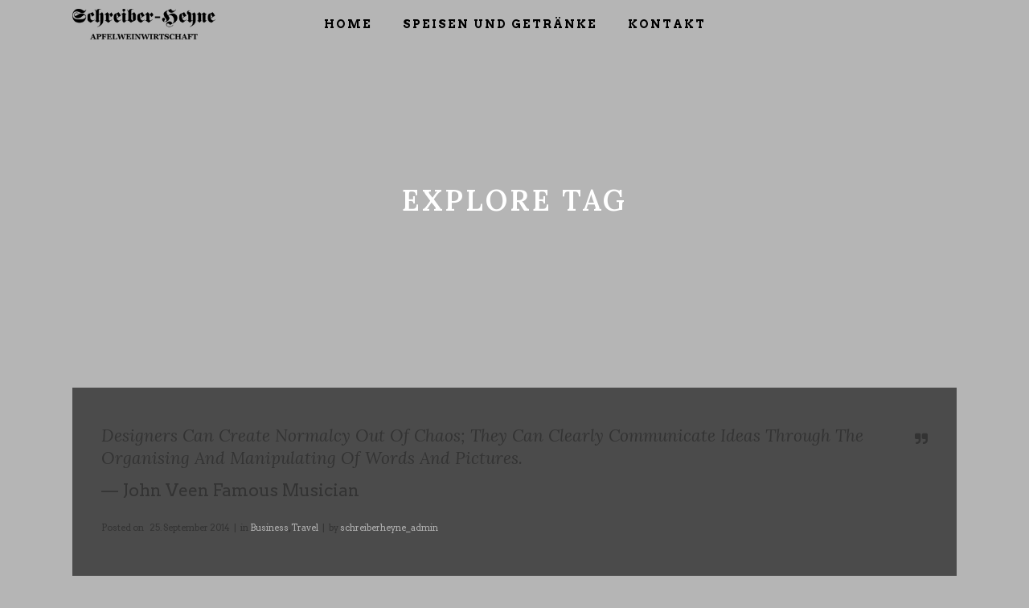

--- FILE ---
content_type: text/html; charset=UTF-8
request_url: http://www.schreiber-heyne.com/tag/explore/
body_size: 7660
content:
<!DOCTYPE html>
<html lang="de">
<head>
	<meta charset="UTF-8" />
			<meta name=viewport content="width=device-width,initial-scale=1,user-scalable=no">
		<title>schreiberheyne |   explore</title>

	
			
				
	<link rel="profile" href="http://gmpg.org/xfn/11" />
	<link rel="pingback" href="http://www.schreiber-heyne.com/xmlrpc.php" />
	<link rel="shortcut icon" type="image/x-icon" href="http://www.schreiber-heyne.com/wp-content/uploads/2016/06/apfel.png">
	<link rel="apple-touch-icon" href="http://www.schreiber-heyne.com/wp-content/uploads/2016/06/apfel.png"/>
	<!--[if gte IE 9]>
	<style type="text/css">
		.gradient {
			filter: none;
		}
	</style>
	<![endif]-->

	<link href='//fonts.googleapis.com/css?family=Open+Sans:100,100italic,200,200italic,300,300italic,400,400italic,500,500italic,600,600italic,700,700italic,800,800italic,900,900italic|Raleway:100,100italic,200,200italic,300,300italic,400,400italic,500,500italic,600,600italic,700,700italic,800,800italic,900,900italic%7CArvo:100,100italic,200,200italic,300,300italic,400,400italic,500,500italic,600,600italic,700,700italic,800,800italic,900,900italic%7CLora:100,100italic,200,200italic,300,300italic,400,400italic,500,500italic,600,600italic,700,700italic,800,800italic,900,900italic%7CUnifrakturCook:100,100italic,200,200italic,300,300italic,400,400italic,500,500italic,600,600italic,700,700italic,800,800italic,900,900italic%7CRaleway:100,100italic,200,200italic,300,300italic,400,400italic,500,500italic,600,600italic,700,700italic,800,800italic,900,900italic%7CAmatic+SC:100,100italic,200,200italic,300,300italic,400,400italic,500,500italic,600,600italic,700,700italic,800,800italic,900,900italic%7CSpecial+Elite:100,100italic,200,200italic,300,300italic,400,400italic,500,500italic,600,600italic,700,700italic,800,800italic,900,900italic%26subset%3Dlatin%2Clatin-ext' rel='stylesheet' type='text/css' />
<meta name='robots' content='max-image-preview:large' />
<link rel='dns-prefetch' href='//www.schreiber-heyne.com' />
<link rel='dns-prefetch' href='//maps.googleapis.com' />
<link rel='dns-prefetch' href='//fonts.googleapis.com' />
<link rel='dns-prefetch' href='//s.w.org' />
<link rel="alternate" type="application/rss+xml" title="schreiberheyne &raquo; Feed" href="http://www.schreiber-heyne.com/feed/" />
<link rel="alternate" type="application/rss+xml" title="schreiberheyne &raquo; Kommentar-Feed" href="http://www.schreiber-heyne.com/comments/feed/" />
<link rel="alternate" type="application/rss+xml" title="schreiberheyne &raquo; explore Schlagwort-Feed" href="http://www.schreiber-heyne.com/tag/explore/feed/" />
<script type="text/javascript">
window._wpemojiSettings = {"baseUrl":"https:\/\/s.w.org\/images\/core\/emoji\/14.0.0\/72x72\/","ext":".png","svgUrl":"https:\/\/s.w.org\/images\/core\/emoji\/14.0.0\/svg\/","svgExt":".svg","source":{"concatemoji":"http:\/\/www.schreiber-heyne.com\/wp-includes\/js\/wp-emoji-release.min.js?ver=6.0.11"}};
/*! This file is auto-generated */
!function(e,a,t){var n,r,o,i=a.createElement("canvas"),p=i.getContext&&i.getContext("2d");function s(e,t){var a=String.fromCharCode,e=(p.clearRect(0,0,i.width,i.height),p.fillText(a.apply(this,e),0,0),i.toDataURL());return p.clearRect(0,0,i.width,i.height),p.fillText(a.apply(this,t),0,0),e===i.toDataURL()}function c(e){var t=a.createElement("script");t.src=e,t.defer=t.type="text/javascript",a.getElementsByTagName("head")[0].appendChild(t)}for(o=Array("flag","emoji"),t.supports={everything:!0,everythingExceptFlag:!0},r=0;r<o.length;r++)t.supports[o[r]]=function(e){if(!p||!p.fillText)return!1;switch(p.textBaseline="top",p.font="600 32px Arial",e){case"flag":return s([127987,65039,8205,9895,65039],[127987,65039,8203,9895,65039])?!1:!s([55356,56826,55356,56819],[55356,56826,8203,55356,56819])&&!s([55356,57332,56128,56423,56128,56418,56128,56421,56128,56430,56128,56423,56128,56447],[55356,57332,8203,56128,56423,8203,56128,56418,8203,56128,56421,8203,56128,56430,8203,56128,56423,8203,56128,56447]);case"emoji":return!s([129777,127995,8205,129778,127999],[129777,127995,8203,129778,127999])}return!1}(o[r]),t.supports.everything=t.supports.everything&&t.supports[o[r]],"flag"!==o[r]&&(t.supports.everythingExceptFlag=t.supports.everythingExceptFlag&&t.supports[o[r]]);t.supports.everythingExceptFlag=t.supports.everythingExceptFlag&&!t.supports.flag,t.DOMReady=!1,t.readyCallback=function(){t.DOMReady=!0},t.supports.everything||(n=function(){t.readyCallback()},a.addEventListener?(a.addEventListener("DOMContentLoaded",n,!1),e.addEventListener("load",n,!1)):(e.attachEvent("onload",n),a.attachEvent("onreadystatechange",function(){"complete"===a.readyState&&t.readyCallback()})),(e=t.source||{}).concatemoji?c(e.concatemoji):e.wpemoji&&e.twemoji&&(c(e.twemoji),c(e.wpemoji)))}(window,document,window._wpemojiSettings);
</script>
<style type="text/css">
img.wp-smiley,
img.emoji {
	display: inline !important;
	border: none !important;
	box-shadow: none !important;
	height: 1em !important;
	width: 1em !important;
	margin: 0 0.07em !important;
	vertical-align: -0.1em !important;
	background: none !important;
	padding: 0 !important;
}
</style>
	<link rel='stylesheet' id='wp-block-library-css'  href='http://www.schreiber-heyne.com/wp-includes/css/dist/block-library/style.min.css?ver=6.0.11' type='text/css' media='all' />
<style id='global-styles-inline-css' type='text/css'>
body{--wp--preset--color--black: #000000;--wp--preset--color--cyan-bluish-gray: #abb8c3;--wp--preset--color--white: #ffffff;--wp--preset--color--pale-pink: #f78da7;--wp--preset--color--vivid-red: #cf2e2e;--wp--preset--color--luminous-vivid-orange: #ff6900;--wp--preset--color--luminous-vivid-amber: #fcb900;--wp--preset--color--light-green-cyan: #7bdcb5;--wp--preset--color--vivid-green-cyan: #00d084;--wp--preset--color--pale-cyan-blue: #8ed1fc;--wp--preset--color--vivid-cyan-blue: #0693e3;--wp--preset--color--vivid-purple: #9b51e0;--wp--preset--gradient--vivid-cyan-blue-to-vivid-purple: linear-gradient(135deg,rgba(6,147,227,1) 0%,rgb(155,81,224) 100%);--wp--preset--gradient--light-green-cyan-to-vivid-green-cyan: linear-gradient(135deg,rgb(122,220,180) 0%,rgb(0,208,130) 100%);--wp--preset--gradient--luminous-vivid-amber-to-luminous-vivid-orange: linear-gradient(135deg,rgba(252,185,0,1) 0%,rgba(255,105,0,1) 100%);--wp--preset--gradient--luminous-vivid-orange-to-vivid-red: linear-gradient(135deg,rgba(255,105,0,1) 0%,rgb(207,46,46) 100%);--wp--preset--gradient--very-light-gray-to-cyan-bluish-gray: linear-gradient(135deg,rgb(238,238,238) 0%,rgb(169,184,195) 100%);--wp--preset--gradient--cool-to-warm-spectrum: linear-gradient(135deg,rgb(74,234,220) 0%,rgb(151,120,209) 20%,rgb(207,42,186) 40%,rgb(238,44,130) 60%,rgb(251,105,98) 80%,rgb(254,248,76) 100%);--wp--preset--gradient--blush-light-purple: linear-gradient(135deg,rgb(255,206,236) 0%,rgb(152,150,240) 100%);--wp--preset--gradient--blush-bordeaux: linear-gradient(135deg,rgb(254,205,165) 0%,rgb(254,45,45) 50%,rgb(107,0,62) 100%);--wp--preset--gradient--luminous-dusk: linear-gradient(135deg,rgb(255,203,112) 0%,rgb(199,81,192) 50%,rgb(65,88,208) 100%);--wp--preset--gradient--pale-ocean: linear-gradient(135deg,rgb(255,245,203) 0%,rgb(182,227,212) 50%,rgb(51,167,181) 100%);--wp--preset--gradient--electric-grass: linear-gradient(135deg,rgb(202,248,128) 0%,rgb(113,206,126) 100%);--wp--preset--gradient--midnight: linear-gradient(135deg,rgb(2,3,129) 0%,rgb(40,116,252) 100%);--wp--preset--duotone--dark-grayscale: url('#wp-duotone-dark-grayscale');--wp--preset--duotone--grayscale: url('#wp-duotone-grayscale');--wp--preset--duotone--purple-yellow: url('#wp-duotone-purple-yellow');--wp--preset--duotone--blue-red: url('#wp-duotone-blue-red');--wp--preset--duotone--midnight: url('#wp-duotone-midnight');--wp--preset--duotone--magenta-yellow: url('#wp-duotone-magenta-yellow');--wp--preset--duotone--purple-green: url('#wp-duotone-purple-green');--wp--preset--duotone--blue-orange: url('#wp-duotone-blue-orange');--wp--preset--font-size--small: 13px;--wp--preset--font-size--medium: 20px;--wp--preset--font-size--large: 36px;--wp--preset--font-size--x-large: 42px;}.has-black-color{color: var(--wp--preset--color--black) !important;}.has-cyan-bluish-gray-color{color: var(--wp--preset--color--cyan-bluish-gray) !important;}.has-white-color{color: var(--wp--preset--color--white) !important;}.has-pale-pink-color{color: var(--wp--preset--color--pale-pink) !important;}.has-vivid-red-color{color: var(--wp--preset--color--vivid-red) !important;}.has-luminous-vivid-orange-color{color: var(--wp--preset--color--luminous-vivid-orange) !important;}.has-luminous-vivid-amber-color{color: var(--wp--preset--color--luminous-vivid-amber) !important;}.has-light-green-cyan-color{color: var(--wp--preset--color--light-green-cyan) !important;}.has-vivid-green-cyan-color{color: var(--wp--preset--color--vivid-green-cyan) !important;}.has-pale-cyan-blue-color{color: var(--wp--preset--color--pale-cyan-blue) !important;}.has-vivid-cyan-blue-color{color: var(--wp--preset--color--vivid-cyan-blue) !important;}.has-vivid-purple-color{color: var(--wp--preset--color--vivid-purple) !important;}.has-black-background-color{background-color: var(--wp--preset--color--black) !important;}.has-cyan-bluish-gray-background-color{background-color: var(--wp--preset--color--cyan-bluish-gray) !important;}.has-white-background-color{background-color: var(--wp--preset--color--white) !important;}.has-pale-pink-background-color{background-color: var(--wp--preset--color--pale-pink) !important;}.has-vivid-red-background-color{background-color: var(--wp--preset--color--vivid-red) !important;}.has-luminous-vivid-orange-background-color{background-color: var(--wp--preset--color--luminous-vivid-orange) !important;}.has-luminous-vivid-amber-background-color{background-color: var(--wp--preset--color--luminous-vivid-amber) !important;}.has-light-green-cyan-background-color{background-color: var(--wp--preset--color--light-green-cyan) !important;}.has-vivid-green-cyan-background-color{background-color: var(--wp--preset--color--vivid-green-cyan) !important;}.has-pale-cyan-blue-background-color{background-color: var(--wp--preset--color--pale-cyan-blue) !important;}.has-vivid-cyan-blue-background-color{background-color: var(--wp--preset--color--vivid-cyan-blue) !important;}.has-vivid-purple-background-color{background-color: var(--wp--preset--color--vivid-purple) !important;}.has-black-border-color{border-color: var(--wp--preset--color--black) !important;}.has-cyan-bluish-gray-border-color{border-color: var(--wp--preset--color--cyan-bluish-gray) !important;}.has-white-border-color{border-color: var(--wp--preset--color--white) !important;}.has-pale-pink-border-color{border-color: var(--wp--preset--color--pale-pink) !important;}.has-vivid-red-border-color{border-color: var(--wp--preset--color--vivid-red) !important;}.has-luminous-vivid-orange-border-color{border-color: var(--wp--preset--color--luminous-vivid-orange) !important;}.has-luminous-vivid-amber-border-color{border-color: var(--wp--preset--color--luminous-vivid-amber) !important;}.has-light-green-cyan-border-color{border-color: var(--wp--preset--color--light-green-cyan) !important;}.has-vivid-green-cyan-border-color{border-color: var(--wp--preset--color--vivid-green-cyan) !important;}.has-pale-cyan-blue-border-color{border-color: var(--wp--preset--color--pale-cyan-blue) !important;}.has-vivid-cyan-blue-border-color{border-color: var(--wp--preset--color--vivid-cyan-blue) !important;}.has-vivid-purple-border-color{border-color: var(--wp--preset--color--vivid-purple) !important;}.has-vivid-cyan-blue-to-vivid-purple-gradient-background{background: var(--wp--preset--gradient--vivid-cyan-blue-to-vivid-purple) !important;}.has-light-green-cyan-to-vivid-green-cyan-gradient-background{background: var(--wp--preset--gradient--light-green-cyan-to-vivid-green-cyan) !important;}.has-luminous-vivid-amber-to-luminous-vivid-orange-gradient-background{background: var(--wp--preset--gradient--luminous-vivid-amber-to-luminous-vivid-orange) !important;}.has-luminous-vivid-orange-to-vivid-red-gradient-background{background: var(--wp--preset--gradient--luminous-vivid-orange-to-vivid-red) !important;}.has-very-light-gray-to-cyan-bluish-gray-gradient-background{background: var(--wp--preset--gradient--very-light-gray-to-cyan-bluish-gray) !important;}.has-cool-to-warm-spectrum-gradient-background{background: var(--wp--preset--gradient--cool-to-warm-spectrum) !important;}.has-blush-light-purple-gradient-background{background: var(--wp--preset--gradient--blush-light-purple) !important;}.has-blush-bordeaux-gradient-background{background: var(--wp--preset--gradient--blush-bordeaux) !important;}.has-luminous-dusk-gradient-background{background: var(--wp--preset--gradient--luminous-dusk) !important;}.has-pale-ocean-gradient-background{background: var(--wp--preset--gradient--pale-ocean) !important;}.has-electric-grass-gradient-background{background: var(--wp--preset--gradient--electric-grass) !important;}.has-midnight-gradient-background{background: var(--wp--preset--gradient--midnight) !important;}.has-small-font-size{font-size: var(--wp--preset--font-size--small) !important;}.has-medium-font-size{font-size: var(--wp--preset--font-size--medium) !important;}.has-large-font-size{font-size: var(--wp--preset--font-size--large) !important;}.has-x-large-font-size{font-size: var(--wp--preset--font-size--x-large) !important;}
</style>
<link rel='stylesheet' id='layerslider-css'  href='http://www.schreiber-heyne.com/wp-content/plugins/LayerSlider/static/css/layerslider.css?ver=5.3.2' type='text/css' media='all' />
<link rel='stylesheet' id='ls-google-fonts-css'  href='http://fonts.googleapis.com/css?family=Lato:100,300,regular,700,900%7COpen+Sans:300%7CIndie+Flower:regular%7COswald:300,regular,700&#038;subset=latin%2Clatin-ext' type='text/css' media='all' />
<link rel='stylesheet' id='qode_default_style-css'  href='http://www.schreiber-heyne.com/wp-content/themes/bodega/style.css?ver=6.0.11' type='text/css' media='all' />
<link rel='stylesheet' id='qode_stylesheet-css'  href='http://www.schreiber-heyne.com/wp-content/themes/bodega/css/stylesheet.css?ver=6.0.11' type='text/css' media='all' />
<link rel='stylesheet' id='qode_blog-css'  href='http://www.schreiber-heyne.com/wp-content/themes/bodega/css/blog.min.css?ver=6.0.11' type='text/css' media='all' />
<link rel='stylesheet' id='qode_style_dynamic-css'  href='http://www.schreiber-heyne.com/wp-content/themes/bodega/css/style_dynamic.css?ver=1467287453' type='text/css' media='all' />
<link rel='stylesheet' id='qode_font_awesome-css'  href='http://www.schreiber-heyne.com/wp-content/themes/bodega/css/font-awesome/css/font-awesome.min.css?ver=6.0.11' type='text/css' media='all' />
<link rel='stylesheet' id='qode_font_elegant-css'  href='http://www.schreiber-heyne.com/wp-content/themes/bodega/css/elegant-icons/style.min.css?ver=6.0.11' type='text/css' media='all' />
<link rel='stylesheet' id='qode_ion_icons-css'  href='http://www.schreiber-heyne.com/wp-content/themes/bodega/css/ion-icons/css/ionicons.min.css?ver=6.0.11' type='text/css' media='all' />
<link rel='stylesheet' id='qode_linea_icons-css'  href='http://www.schreiber-heyne.com/wp-content/themes/bodega/css/linea-icons/style.css?ver=6.0.11' type='text/css' media='all' />
<link rel='stylesheet' id='qode_responsive-css'  href='http://www.schreiber-heyne.com/wp-content/themes/bodega/css/responsive.min.css?ver=6.0.11' type='text/css' media='all' />
<link rel='stylesheet' id='qode_style_dynamic_responsive-css'  href='http://www.schreiber-heyne.com/wp-content/themes/bodega/css/style_dynamic_responsive.css?ver=1467287453' type='text/css' media='all' />
<link rel='stylesheet' id='js_composer_front-css'  href='http://www.schreiber-heyne.com/wp-content/plugins/js_composer/assets/css/js_composer.css?ver=4.3.5' type='text/css' media='all' />
<link rel='stylesheet' id='qode_custom_css-css'  href='http://www.schreiber-heyne.com/wp-content/themes/bodega/css/custom_css.css?ver=1467287453' type='text/css' media='all' />
<link rel='stylesheet' id='qode_mac_stylesheet-css'  href='http://www.schreiber-heyne.com/wp-content/themes/bodega/css/mac_stylesheet.css?ver=6.0.11' type='text/css' media='all' />
<link rel='stylesheet' id='qode_webkit-css'  href='http://www.schreiber-heyne.com/wp-content/themes/bodega/css/webkit_stylesheet.css?ver=6.0.11' type='text/css' media='all' />
<link rel='stylesheet' id='js_composer_custom_css-css'  href='http://www.schreiber-heyne.com/wp-content/uploads/js_composer/custom.css?ver=4.3.5' type='text/css' media='screen' />
<script type='text/javascript' src='http://www.schreiber-heyne.com/wp-content/plugins/LayerSlider/static/js/greensock.js?ver=1.11.8' id='greensock-js'></script>
<script type='text/javascript' src='http://www.schreiber-heyne.com/wp-includes/js/jquery/jquery.min.js?ver=3.6.0' id='jquery-core-js'></script>
<script type='text/javascript' src='http://www.schreiber-heyne.com/wp-includes/js/jquery/jquery-migrate.min.js?ver=3.3.2' id='jquery-migrate-js'></script>
<script type='text/javascript' src='http://www.schreiber-heyne.com/wp-content/plugins/LayerSlider/static/js/layerslider.kreaturamedia.jquery.js?ver=5.3.2' id='layerslider-js'></script>
<script type='text/javascript' src='http://www.schreiber-heyne.com/wp-content/plugins/LayerSlider/static/js/layerslider.transitions.js?ver=5.3.2' id='layerslider-transitions-js'></script>
<script type='text/javascript' id='wpgmza_data-js-extra'>
/* <![CDATA[ */
var wpgmza_google_api_status = {"message":"Enqueued","code":"ENQUEUED"};
/* ]]> */
</script>
<script type='text/javascript' src='http://www.schreiber-heyne.com/wp-content/plugins/wp-google-maps/wpgmza_data.js?ver=6.0.11' id='wpgmza_data-js'></script>
<link rel="https://api.w.org/" href="http://www.schreiber-heyne.com/wp-json/" /><link rel="alternate" type="application/json" href="http://www.schreiber-heyne.com/wp-json/wp/v2/tags/19" /><link rel="EditURI" type="application/rsd+xml" title="RSD" href="http://www.schreiber-heyne.com/xmlrpc.php?rsd" />
<link rel="wlwmanifest" type="application/wlwmanifest+xml" href="http://www.schreiber-heyne.com/wp-includes/wlwmanifest.xml" /> 
<meta name="generator" content="WordPress 6.0.11" />
<!--[if IE 9]><link rel="stylesheet" type="text/css" href="http://www.schreiber-heyne.com/wp-content/themes/bodega/css/ie9_stylesheet.css" media="screen"><![endif]--><style type="text/css">.recentcomments a{display:inline !important;padding:0 !important;margin:0 !important;}</style><meta name="generator" content="Powered by Visual Composer - drag and drop page builder for WordPress."/>
<!--[if IE 8]><link rel="stylesheet" type="text/css" href="http://www.schreiber-heyne.com/wp-content/plugins/js_composer/assets/css/vc-ie8.css" media="screen"><![endif]-->
</head>

<body class="archive tag tag-explore tag-19  select-theme-ver-1.8.1 smooth_scroll wpb-js-composer js-comp-ver-4.3.5 vc_responsive">

	<div class="ajax_loader"><div class="ajax_loader_1"><div class="pulse_circles"><div class="ball ball-1"></div><div class="ball ball-2"></div><div class="ball ball-3"></div><div class="ball ball-4"></div></div></div></div>
<div class="wrapper">
<div class="wrapper_inner">
<!-- Google Analytics start -->
<!-- Google Analytics end -->

	<header class="page_header scrolled_not_transparent  fixed">
		<div class="header_inner clearfix">

<!--insert start-->
				<!--insert end-->
	<div class="header_top_bottom_holder">
				<div class="header_bottom clearfix " style=' background-color:rgba(181, 181, 181, 1);' >
						<div class="container">
				<div class="container_inner clearfix" >
					                    					<div class="header_inner_left">
                        													<div class="mobile_menu_button">
								<span>
									<i class="qode_icon_font_awesome fa fa-bars " ></i>								</span>
							</div>
												
						
						
													<div class="logo_wrapper" >
																<div class="q_logo"><a  href="http://www.schreiber-heyne.com/"><img class="normal" src="http://www.schreiber-heyne.com/wp-content/uploads/2016/05/SchreiberHeyne-Logo-klein_schwarz.png" alt="Logo"/><img class="light" src="http://localhost:8888/schreiberheyne/wp-content/uploads/2016/05/SchreiberHeyne-Logo-klein.png" alt="Logo"/><img class="dark" src="http://www.schreiber-heyne.com/wp-content/uploads/2016/05/SchreiberHeyne-Logo-klein_schwarz.png" alt="Logo"/><img class="sticky" src="http://www.schreiber-heyne.com/wp-content/themes/bodega/img/logo_black.png" alt="Logo"/><img class="mobile" src="http://www.schreiber-heyne.com/wp-content/uploads/2016/05/SchreiberHeyne-Logo-klein_schwarz.png" alt="Logo"/></a></div>
															</div>
												
						
						                        					</div>
										                                                							<div class="header_inner_right">
								<div class="side_menu_button_wrapper right">
																											<div class="side_menu_button">
<!-- insert start-->
                                    <!--insert end-->
																													</div>
								</div>
							</div>
																		<nav class="main_menu drop_down ">
							<ul id="menu-main_menu" class=""><li id="nav-menu-item-40504" class="menu-item menu-item-type-post_type menu-item-object-page menu-item-home  narrow"><a href="http://www.schreiber-heyne.com/" class=""><span class="item_inner"><i class="menu_icon blank fa"></i>HOME</span><span class="plus"></span></a></li>
<li id="nav-menu-item-40579" class="menu-item menu-item-type-post_type menu-item-object-page  narrow"><a href="http://www.schreiber-heyne.com/speisen-und-getraenke/" class=""><span class="item_inner"><i class="menu_icon blank fa"></i>Speisen und Getränke</span><span class="plus"></span></a></li>
<li id="nav-menu-item-40581" class="menu-item menu-item-type-post_type menu-item-object-page  narrow"><a href="http://www.schreiber-heyne.com/kontakt/" class=""><span class="item_inner"><i class="menu_icon blank fa"></i>Kontakt</span><span class="plus"></span></a></li>
</ul>						</nav>
												                        											<nav class="mobile_menu">
							<ul id="menu-main_menu-1" class=""><li id="mobile-menu-item-40504" class="menu-item menu-item-type-post_type menu-item-object-page menu-item-home "><a href="http://www.schreiber-heyne.com/" class=""><span>HOME</span></a><span class="mobile_arrow"><i class="fa fa-angle-right"></i><i class="fa fa-angle-down"></i></span></li>
<li id="mobile-menu-item-40579" class="menu-item menu-item-type-post_type menu-item-object-page "><a href="http://www.schreiber-heyne.com/speisen-und-getraenke/" class=""><span>Speisen und Getränke</span></a><span class="mobile_arrow"><i class="fa fa-angle-right"></i><i class="fa fa-angle-down"></i></span></li>
<li id="mobile-menu-item-40581" class="menu-item menu-item-type-post_type menu-item-object-page "><a href="http://www.schreiber-heyne.com/kontakt/" class=""><span>Kontakt</span></a><span class="mobile_arrow"><i class="fa fa-angle-right"></i><i class="fa fa-angle-down"></i></span></li>
</ul>						</nav>
											</div>
				</div>
							</div>
		</div>
	</div>

	</header>
	<a id='back_to_top' class="right" href='#'>
			<span class="qode_icon_stack">
				<span aria-hidden="true" class="qode_icon_font_elegant arrow_carrot-up  " ></span>			</span>
	</a>



<div class="content content_top_margin">
			<div class="content_inner  ">
		
	
			<div class="title_outer title_without_animation"  data-height="378">
		<div class="title position_center standard_title" style="height:378px;">
			<div class="image not_responsive"></div>
			
			<div class="title_holder"  style="height:378px;">
				<div class="container">
					<div class="container_inner clearfix">
						<div class="title_subtitle_holder " >
														<div class="title_subtitle_holder_inner title_content_background" >
															
									
                                                                        										<h1><span >explore Tag</span></h1>
									
									
									

									
																						</div>
							
						</div>
					</div>
				</div>
			</div>
					</div>
	</div>
		<div class="container">
			<div class="container_inner default_template_holder clearfix">
									<div class="blog_holder blog_standard_type">
			            <article id="post-40407" class="post-40407 post type-post status-publish format-quote hentry category-business category-travel tag-explore tag-ideas tag-travel-2 post_format-post-format-quote">
                <div class="post_content_holder">
                    <div class="post_text_columns">
                         <div class="post_text  ">
                            <div class="post_text_inner">
																	<div class="post_info_quote_mark">
										<span class="fa fa-quote-right quote_mark"></span>
									</div>
																<div class="post_title with_icon_right">
									<h3>
										<a href="http://www.schreiber-heyne.com/john-veen-famous-musician/" title="John Veen Famous Musician">Designers can create normalcy out of chaos; they can clearly communicate ideas through the organising and manipulating of words and pictures.</a>
									</h3>								
									<span class="quote_author">&mdash; John Veen Famous Musician</span>
								</div>
                                	
									<div class="post_info">
										<div class="date">
	
	<span class="date_text">Posted on</span>
	25. September 2014
	</div><div class="post_category">in <a href="http://www.schreiber-heyne.com/category/business/" rel="category tag">Business</a>, <a href="http://www.schreiber-heyne.com/category/travel/" rel="category tag">Travel</a></div><div>by <a class="post_author_link" href="http://www.schreiber-heyne.com/author/schreiberheyne_admin/">schreiberheyne_admin</a></div>
									</div>
																   
                            </div>
                        </div>
                    </div>
                </div>
            </article>

				</div>
							</div>
		</div>


    </div> <!-- close div.content_inner -->
</div>  <!-- close div.content -->



<footer class="footer_border_columns">
	<div class="footer_inner clearfix">
					<div class="footer_top_holder">
				<div class="footer_top">
										<div class="container">
						<div class="container_inner">
																							<div class="four_columns clearfix">
										<div class="qode_column column1">
											<div class="column_inner">
												<div id="text-2" class="widget widget_text"><h4>Adresse</h4>			<div class="textwidget"><div class="separator  transparent position_center  " style="margin-top:30px;margin-bottom:0px"></div>
<p>Mörfelder Landstrasse 11</p>
<div class="separator  transparent position_center  " style="margin-top:1px;margin-bottom:0px"></div>
<p>60598 Frankfurt am Main</p>
</div>
		</div>											</div>
										</div>
										<div class="qode_column column2">
											<div class="column_inner">
												<div id="text-3" class="widget widget_text"><h4>Öffnungszeiten</h4>			<div class="textwidget"><div class="separator  transparent position_center  " style="margin-top:1px;margin-bottom:0px"></div>


<div class="separator  transparent position_center  " style="margin-top:-23px;margin-bottom:37px"></div>


 

<div class="separator  transparent position_center  " style="margin-top:2px;margin-bottom:0px"></div>

Di. - So. 17:00 - 24:00 Uhr<br>           




</div>
		</div>											</div>
										</div>
										<div class="qode_column column3">
											<div class="column_inner">
												<div id="text-4" class="widget widget_text"><h4>Reservierung</h4>			<div class="textwidget"><div class="separator  transparent position_center  " style="margin-top:30px;margin-bottom:0px"></div>


+49 (0)69 - 26 01 36 83

<div class="separator  transparent position_center  " style="margin-top:1px;margin-bottom:0px"></div>


<a href="mailto:info@schreiber-heyne.com">info@schreiber-heyne.com</a>

<div class="separator  transparent position_center  " style="margin-top:1px;margin-bottom:0px"></div>






</div>
		</div>											</div>
										</div>
										<div class="qode_column column4">
											<div class="column_inner">
												<div id="text-5" class="widget widget_text">			<div class="textwidget"><span class="q_icon_shade q_icon_shortcode font_awesome circle pull-center " data-hover-border-color=#154475 data-hover-background-color=#ffffff  style="background-color: #ffffff;border-color: #ffffff;border-width: 1px; border-style:solid;margin: 0 13px 0 23px;line-height:24px;width:24px;height:24px; "><a href="https://www.facebook.com/schreiber.heyne.apfelweinwirtschaft/?fref=ts" target="_self" style="color: #8b7c69;" rel="noopener"><i class="qode_icon_font_awesome fa fa-facebook " style="color: #8b7c69;vertical-align:bottom;line-height:24px;font-size: 13px; " data-hover-color="#154475" ></i></a></span><div class="separator  transparent position_center  " style="margin-top:30px;margin-bottom:0px"></div>


<a href="http://www.schreiber-heyne.com/impressum/">Impressum
</a>

<div class="separator  transparent position_center  " style="margin-top:1px;margin-bottom:0px"></div>


<a href="http://www.schreiber-heyne.com/cookies/">Cookies



<div class="separator  transparent position_center  " style="margin-top:1px;margin-bottom:0px"></div>


</div>
		</div>											</div>
										</div>
									</div>
																						</div>
					</div>
								</div>
                			</div>
					</div>
</footer>
</div> <!-- close div.wrapper_inner  -->
</div> <!-- close div.wrapper -->
<script type='text/javascript' id='qode-like-js-extra'>
/* <![CDATA[ */
var qodeLike = {"ajaxurl":"http:\/\/www.schreiber-heyne.com\/wp-admin\/admin-ajax.php"};
/* ]]> */
</script>
<script type='text/javascript' src='http://www.schreiber-heyne.com/wp-content/themes/bodega/js/qode-like.js?ver=1.0' id='qode-like-js'></script>
<script type='text/javascript' src='http://www.schreiber-heyne.com/wp-content/themes/bodega/js/plugins.js?ver=6.0.11' id='qode_plugins-js'></script>
<script type='text/javascript' src='http://www.schreiber-heyne.com/wp-content/themes/bodega/js/jquery.carouFredSel-6.2.1.js?ver=6.0.11' id='carouFredSel-js'></script>
<script type='text/javascript' src='http://www.schreiber-heyne.com/wp-content/themes/bodega/js/jquery.fullPage.min.js?ver=6.0.11' id='one_page_scroll-js'></script>
<script type='text/javascript' src='http://www.schreiber-heyne.com/wp-content/themes/bodega/js/lemmon-slider.js?ver=6.0.11' id='lemmonSlider-js'></script>
<script type='text/javascript' src='http://www.schreiber-heyne.com/wp-content/themes/bodega/js/jquery.mousewheel.min.js?ver=6.0.11' id='mousewheel-js'></script>
<script type='text/javascript' src='http://www.schreiber-heyne.com/wp-content/themes/bodega/js/jquery.touchSwipe.min.js?ver=6.0.11' id='touchSwipe-js'></script>
<script type='text/javascript' src='http://www.schreiber-heyne.com/wp-content/plugins/js_composer/assets/lib/isotope/dist/isotope.pkgd.min.js?ver=4.3.5' id='isotope-js'></script>
<script type='text/javascript' src='https://maps.googleapis.com/maps/api/js?ver=6.0.11' id='google_map_api-js'></script>
<script type='text/javascript' src='http://www.schreiber-heyne.com/wp-content/themes/bodega/js/default_dynamic.js?ver=1467287453' id='qode_default_dynamic-js'></script>
<script type='text/javascript' src='http://www.schreiber-heyne.com/wp-content/themes/bodega/js/default.min.js?ver=6.0.11' id='qode_default-js'></script>
<script type='text/javascript' src='http://www.schreiber-heyne.com/wp-content/themes/bodega/js/blog.min.js?ver=6.0.11' id='qode_blog-js'></script>
<script type='text/javascript' src='http://www.schreiber-heyne.com/wp-content/themes/bodega/js/custom_js.js?ver=1467287453' id='qode_custom_js-js'></script>
<script type='text/javascript' src='http://www.schreiber-heyne.com/wp-content/plugins/js_composer/assets/js/js_composer_front.js?ver=4.3.5' id='wpb_composer_front_js-js'></script>
</body>
</html>

--- FILE ---
content_type: text/css
request_url: http://www.schreiber-heyne.com/wp-content/themes/bodega/css/style_dynamic_responsive.css?ver=1467287453
body_size: 652
content:
@media only screen and (max-width: 1000px){
	
		.header_bottom {
		background-color: #b5b5b5;
	}
				.header_bottom,
		nav.mobile_menu{
				background-color: #b5b5b5 !important;
		}
		
	 
 	}

@media only screen and (min-width: 600px) and (max-width: 768px){
								
	}

@media only screen and (min-width: 480px) and (max-width: 768px){
	        section.parallax_section_holder{
		height: auto !important;
		min-height: 400px !important;
	}
		
	}

@media only screen and (max-width: 600px){
								
	}

@media only screen and (max-width: 480px){
		section.parallax_section_holder{
		height: auto !important;
		min-height: 400px !important;
	}
		
	
	}

--- FILE ---
content_type: text/css
request_url: http://www.schreiber-heyne.com/wp-content/themes/bodega/css/custom_css.css?ver=1467287453
body_size: 517
content:


path{
    fill:none;stroke:#FFFFFF;stroke-width:3;stroke-miterlimit:10;stroke-linecap:round;  
    }
tspan {
  fill:#FFFFFF; font-family: 'Special Elite', cursive; font-size:32px; letter-spacing:0px;
}
.biggest_text {
  fill:#FFFFFF; font-family: 'Amatic SC', cursive; font-weight:700; font-size:105px;
}
.text_inside_circle {
fill:#FFFFFF; font-family: 'Special Elite', cursive; font-size:18px;;
}
path.handle {
 stroke-miterlimit:10;
stroke-dasharray:226;
}
path.circle {
stroke-dasharray:670;
}